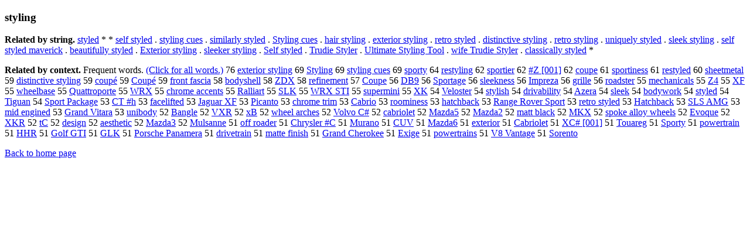

--- FILE ---
content_type: text/html; charset=UTF-8
request_url: https://www.cis.lmu.de/schuetze/e/e/es/est/esty/estyl/OtHeR/estyling.html
body_size: 12444
content:
<!DOCTYPE html PUBLIC "-//W3C//DTD XHTML 1.0 Transitional//EN""http://www.w3.org/TR/xhtml1/DTD/xhtml1-transitional.dtd"><html xmlns="http://www.w3.org/1999/xhtml"><head><meta http-equiv="Content-Type" content="text/html; charset=utf-8" />
<title>styling</title><h3>styling</h3><b>Related by string.</b> <a href="http://cis.lmu.de/schuetze/e/e/es/est/esty/estyl/estyle/estyled.html">styled</a>  *  *  <a href="http://cis.lmu.de/schuetze/e/e/es/ese/esel/eself/eself_styled.html">self styled</a>  .  <a href="http://cis.lmu.de/schuetze/e/e/es/est/esty/estyl/OtHeR/estyling_cues.html">styling cues</a>  .  <a href="http://cis.lmu.de/schuetze/e/e/es/esi/esim/OtHeR/esimilarly_styled.html">similarly styled</a>  .  <a href="http://cis.lmu.de/schuetze/e/e/eS/eSt/eSty/eStyl/OtHeR/eStyling_cues.html">Styling cues</a>  .  <a href="http://cis.lmu.de/schuetze/e/e/eh/eha/ehai/ehair/OtHeR/ehair_styling.html">hair styling</a>  .  <a href="http://cis.lmu.de/schuetze/e/e/ee/eex/eext/eexte/eexter/OtHeR/eexterior_styling.html">exterior styling</a>  .  <a href="http://cis.lmu.de/schuetze/e/e/er/ere/eret/eretr/eretro/eretro_styled.html">retro styled</a>  .  <a href="http://cis.lmu.de/schuetze/e/e/ed/edi/edis/edist/edisti/OtHeR/edistinctive_styling.html">distinctive styling</a>  .  <a href="http://cis.lmu.de/schuetze/e/e/er/ere/eret/eretr/eretro/eretro_styling.html">retro styling</a>  .  <a href="http://cis.lmu.de/schuetze/e/e/eu/eun/euni/OtHeR/euniquely_styled.html">uniquely styled</a>  .  <a href="http://cis.lmu.de/schuetze/e/e/es/esl/esle/eslee/OtHeR/esleek_styling.html">sleek styling</a>  .  <a href="http://cis.lmu.de/schuetze/e/e/es/ese/esel/eself/eself_styled_maverick.html">self styled maverick</a>  .  <a href="http://cis.lmu.de/schuetze/e/e/eb/ebe/ebea/ebeau/ebeaut/OtHeR/ebeautifully_styled.html">beautifully styled</a>  .  <a href="http://cis.lmu.de/schuetze/e/e/eE/eEx/eExt/eExte/eExter/OtHeR/eExterior_styling.html">Exterior styling</a>  .  <a href="http://cis.lmu.de/schuetze/e/e/es/esl/esle/eslee/OtHeR/esleeker_styling.html">sleeker styling</a>  .  <a href="http://cis.lmu.de/schuetze/e/e/eS/eSe/eSel/eSelf/eSelf_styled.html">Self styled</a>  .  <a href="http://cis.lmu.de/schuetze/e/e/eT/eTr/eTru/OtHeR/eTrudie_Styler.html">Trudie Styler</a>  .  <a href="http://cis.lmu.de/schuetze/e/e/eU/eUl/eUlt/eUlti/eUltim/eUltima/eUltimat/eUltimate/OtHeR/eUltimate_Styling_Tool.html">Ultimate Styling Tool</a>  .  <a href="http://cis.lmu.de/schuetze/e/e/ew/ewi/ewif/ewife/OtHeR/ewife_Trudie_Styler.html">wife Trudie Styler</a>  .  <a href="http://cis.lmu.de/schuetze/e/e/ec/ecl/ecla/eclas/eclass/eclassi/eclassic/OtHeR/eclassically_styled.html">classically styled</a>  * 
<p><b>Related by context. </b>Frequent words. <a href="lestyling.html">(Click for all words.)</a> 76 <a href="http://cis.lmu.de/schuetze/e/e/ee/eex/eext/eexte/eexter/OtHeR/eexterior_styling.html">exterior styling</a> 69 <a href="http://cis.lmu.de/schuetze/e/e/eS/eSt/eSty/eStyl/OtHeR/eStyling.html">Styling</a> 69 <a href="http://cis.lmu.de/schuetze/e/e/es/est/esty/estyl/OtHeR/estyling_cues.html">styling cues</a> 69 <a href="http://cis.lmu.de/schuetze/e/e/es/esp/espo/espor/esport/OtHeR/esporty.html">sporty</a> 64 <a href="http://cis.lmu.de/schuetze/e/e/er/ere/eres/erest/OtHeR/erestyling.html">restyling</a> 62 <a href="http://cis.lmu.de/schuetze/e/e/es/esp/espo/espor/esport/OtHeR/esportier.html">sportier</a> 62 <a href="http://cis.lmu.de/schuetze/e/e/ex23/OtHeR/ex23x23x23Z.html">#Z [001]</a> 62 <a href="http://cis.lmu.de/schuetze/e/e/ec/eco/ecou/ecoup/OtHeR/ecoupe.html">coupe</a> 61 <a href="http://cis.lmu.de/schuetze/e/e/es/esp/espo/espor/esport/OtHeR/esportiness.html">sportiness</a> 61 <a href="http://cis.lmu.de/schuetze/e/e/er/ere/eres/erest/OtHeR/erestyled.html">restyled</a> 60 <a href="http://cis.lmu.de/schuetze/e/e/es/esh/eshe/eshee/OtHeR/esheetmetal.html">sheetmetal</a> 59 <a href="http://cis.lmu.de/schuetze/e/e/ed/edi/edis/edist/edisti/OtHeR/edistinctive_styling.html">distinctive styling</a> 59 <a href="http://cis.lmu.de/schuetze/e/e/ec/eco/ecou/ecoup/ecoupxc3/ecoupxc3xa9.html">coupé</a> 59 <a href="http://cis.lmu.de/schuetze/e/e/eC/eCo/eCou/eCoup/eCoupxc3/eCoupxc3xa9.html">Coupé</a> 59 <a href="http://cis.lmu.de/schuetze/e/e/ef/efr/efro/efron/efront/OtHeR/efront_fascia.html">front fascia</a> 58 <a href="http://cis.lmu.de/schuetze/e/e/eb/ebo/ebod/ebody/ebodyshell.html">bodyshell</a> 58 <a href="http://cis.lmu.de/schuetze/e/e/eZ/eZD/eZDX.html">ZDX</a> 58 <a href="http://cis.lmu.de/schuetze/e/e/er/ere/eref/erefi/erefin/erefine/OtHeR/erefinement.html">refinement</a> 57 <a href="http://cis.lmu.de/schuetze/e/e/eC/eCo/eCou/eCoup/OtHeR/eCoupe.html">Coupe</a> 56 <a href="http://cis.lmu.de/schuetze/e/e/eD/eDB/OtHeR/eDB9.html">DB9</a> 56 <a href="http://cis.lmu.de/schuetze/e/e/eS/eSp/eSpo/eSpor/eSport/OtHeR/eSportage.html">Sportage</a> 56 <a href="http://cis.lmu.de/schuetze/e/e/es/esl/esle/eslee/OtHeR/esleekness.html">sleekness</a> 56 <a href="http://cis.lmu.de/schuetze/e/e/eI/eIm/eImp/eImpr/OtHeR/eImpreza.html">Impreza</a> 56 <a href="http://cis.lmu.de/schuetze/e/e/eg/egr/egri/egril/egrill/OtHeR/egrille.html">grille</a> 56 <a href="http://cis.lmu.de/schuetze/e/e/er/ero/eroa/eroad/OtHeR/eroadster.html">roadster</a> 55 <a href="http://cis.lmu.de/schuetze/e/e/em/eme/emec/emech/emecha/emechan/emechani/OtHeR/emechanicals.html">mechanicals</a> 55 <a href="http://cis.lmu.de/schuetze/e/e/eZ/OtHeR/eZ4.html">Z4</a> 55 <a href="http://cis.lmu.de/schuetze/e/e/eX/OtHeR/eXF.html">XF</a> 55 <a href="http://cis.lmu.de/schuetze/e/e/ew/ewh/ewhe/ewhee/ewheel/OtHeR/ewheelbase.html">wheelbase</a> 55 <a href="http://cis.lmu.de/schuetze/e/e/eQ/eQu/eQua/eQuat/OtHeR/eQuattroporte.html">Quattroporte</a> 55 <a href="http://cis.lmu.de/schuetze/e/e/eW/eWR/OtHeR/eWRX.html">WRX</a> 55 <a href="http://cis.lmu.de/schuetze/e/e/ec/ech/echr/echro/echrom/OtHeR/echrome_accents.html">chrome accents</a> 55 <a href="http://cis.lmu.de/schuetze/e/e/eR/eRa/eRal/eRall/OtHeR/eRalliart.html">Ralliart</a> 55 <a href="http://cis.lmu.de/schuetze/e/e/eS/eSL/OtHeR/eSLK.html">SLK</a> 55 <a href="http://cis.lmu.de/schuetze/e/e/eW/eWR/OtHeR/eWRX_STI.html">WRX STI</a> 55 <a href="http://cis.lmu.de/schuetze/e/e/es/esu/esup/esupe/esuper/esuperm/OtHeR/esupermini.html">supermini</a> 55 <a href="http://cis.lmu.de/schuetze/e/e/eX/OtHeR/eXK.html">XK</a> 54 <a href="http://cis.lmu.de/schuetze/e/e/eV/eVe/eVel/eVelo/OtHeR/eVeloster.html">Veloster</a> 54 <a href="http://cis.lmu.de/schuetze/e/e/es/est/esty/estyl/OtHeR/estylish.html">stylish</a> 54 <a href="http://cis.lmu.de/schuetze/e/e/ed/edr/edri/edriv/OtHeR/edrivability.html">drivability</a> 54 <a href="http://cis.lmu.de/schuetze/e/e/eA/eAz/eAze/eAzer/OtHeR/eAzera.html">Azera</a> 54 <a href="http://cis.lmu.de/schuetze/e/e/es/esl/esle/eslee/OtHeR/esleek.html">sleek</a> 54 <a href="http://cis.lmu.de/schuetze/e/e/eb/ebo/ebod/ebody/ebodywork.html">bodywork</a> 54 <a href="http://cis.lmu.de/schuetze/e/e/es/est/esty/estyl/estyle/estyled.html">styled</a> 54 <a href="http://cis.lmu.de/schuetze/e/e/eT/eTi/eTig/OtHeR/eTiguan.html">Tiguan</a> 54 <a href="http://cis.lmu.de/schuetze/e/e/eS/eSp/eSpo/eSpor/eSport/OtHeR/eSport_Package.html">Sport Package</a> 53 <a href="http://cis.lmu.de/schuetze/e/e/eC/eCT/OtHeR/eCT_x23x23x23h.html">CT #h</a> 53 <a href="http://cis.lmu.de/schuetze/e/e/ef/efa/efac/eface/OtHeR/efacelifted.html">facelifted</a> 53 <a href="http://cis.lmu.de/schuetze/e/e/eJ/eJa/eJag/OtHeR/eJaguar_XF.html">Jaguar XF</a> 53 <a href="http://cis.lmu.de/schuetze/e/e/eP/ePi/ePic/ePica/OtHeR/ePicanto.html">Picanto</a> 53 <a href="http://cis.lmu.de/schuetze/e/e/ec/ech/echr/echro/echrom/OtHeR/echrome_trim.html">chrome trim</a> 53 <a href="http://cis.lmu.de/schuetze/e/e/eC/eCa/eCab/OtHeR/eCabrio.html">Cabrio</a> 53 <a href="http://cis.lmu.de/schuetze/e/e/er/ero/eroo/OtHeR/eroominess.html">roominess</a> 53 <a href="http://cis.lmu.de/schuetze/e/e/eh/eha/ehat/OtHeR/ehatchback.html">hatchback</a> 53 <a href="http://cis.lmu.de/schuetze/e/e/eR/eRa/eRan/eRang/eRange/OtHeR/eRange_Rover_Sport.html">Range Rover Sport</a> 53 <a href="http://cis.lmu.de/schuetze/e/e/er/ere/eret/eretr/eretro/eretro_styled.html">retro styled</a> 53 <a href="http://cis.lmu.de/schuetze/e/e/eH/eHa/eHat/OtHeR/eHatchback.html">Hatchback</a> 53 <a href="http://cis.lmu.de/schuetze/e/e/eS/eSL/OtHeR/eSLS_AMG.html">SLS AMG</a> 53 <a href="http://cis.lmu.de/schuetze/e/e/em/emi/emid/OtHeR/emid_engined.html">mid engined</a> 53 <a href="http://cis.lmu.de/schuetze/e/e/eG/eGr/eGra/eGran/eGrand/OtHeR/eGrand_Vitara.html">Grand Vitara</a> 53 <a href="http://cis.lmu.de/schuetze/e/e/eu/eun/euni/OtHeR/eunibody.html">unibody</a> 52 <a href="http://cis.lmu.de/schuetze/e/e/eB/eBa/eBan/eBang/eBangl/OtHeR/eBangle.html">Bangle</a> 52 <a href="http://cis.lmu.de/schuetze/e/e/eV/eVX/eVXR.html">VXR</a> 52 <a href="http://cis.lmu.de/schuetze/e/e/ex/OtHeR/exB.html">xB</a> 52 <a href="http://cis.lmu.de/schuetze/e/e/ew/ewh/ewhe/ewhee/ewheel/OtHeR/ewheel_arches.html">wheel arches</a> 52 <a href="http://cis.lmu.de/schuetze/e/e/eV/eVo/eVol/eVolv/OtHeR/eVolvo_Cx23x23.html">Volvo C#</a> 52 <a href="http://cis.lmu.de/schuetze/e/e/ec/eca/ecab/OtHeR/ecabriolet.html">cabriolet</a> 52 <a href="http://cis.lmu.de/schuetze/e/e/eM/eMa/eMaz/eMazd/eMazda/OtHeR/eMazda5.html">Mazda5</a> 52 <a href="http://cis.lmu.de/schuetze/e/e/eM/eMa/eMaz/eMazd/eMazda/OtHeR/eMazda2.html">Mazda2</a> 52 <a href="http://cis.lmu.de/schuetze/e/e/em/ema/emat/ematt/OtHeR/ematt_black.html">matt black</a> 52 <a href="http://cis.lmu.de/schuetze/e/e/eM/eMK/OtHeR/eMKX.html">MKX</a> 52 <a href="http://cis.lmu.de/schuetze/e/e/es/esp/espo/espok/espoke/OtHeR/espoke_alloy_wheels.html">spoke alloy wheels</a> 52 <a href="http://cis.lmu.de/schuetze/e/e/eE/eEv/eEvo/OtHeR/eEvoque.html">Evoque</a> 52 <a href="http://cis.lmu.de/schuetze/e/e/eX/eXK/eXKR.html">XKR</a> 52 <a href="http://cis.lmu.de/schuetze/e/e/et/OtHeR/etC.html">tC</a> 52 <a href="http://cis.lmu.de/schuetze/e/e/ed/ede/edes/edesi/edesig/OtHeR/edesign.html">design</a> 52 <a href="http://cis.lmu.de/schuetze/e/e/ea/eae/OtHeR/eaesthetic.html">aesthetic</a> 52 <a href="http://cis.lmu.de/schuetze/e/e/eM/eMa/eMaz/eMazd/eMazda/OtHeR/eMazda3.html">Mazda3</a> 52 <a href="http://cis.lmu.de/schuetze/e/e/eM/eMu/eMul/OtHeR/eMulsanne.html">Mulsanne</a> 51 <a href="http://cis.lmu.de/schuetze/e/e/eo/eof/eoff/OtHeR/eoff_roader.html">off roader</a> 51 <a href="http://cis.lmu.de/schuetze/e/e/eC/eCh/eChr/eChry/eChrys/OtHeR/eChrysler_x23x23x23C.html">Chrysler #C</a> 51 <a href="http://cis.lmu.de/schuetze/e/e/eM/eMu/eMur/eMura/eMuran/eMurano.html">Murano</a> 51 <a href="http://cis.lmu.de/schuetze/e/e/eC/eCU/OtHeR/eCUV.html">CUV</a> 51 <a href="http://cis.lmu.de/schuetze/e/e/eM/eMa/eMaz/eMazd/eMazda/OtHeR/eMazda6.html">Mazda6</a> 51 <a href="http://cis.lmu.de/schuetze/e/e/ee/eex/eext/eexte/eexter/OtHeR/eexterior.html">exterior</a> 51 <a href="http://cis.lmu.de/schuetze/e/e/eC/eCa/eCab/OtHeR/eCabriolet.html">Cabriolet</a> 51 <a href="http://cis.lmu.de/schuetze/e/e/eX/eXC/OtHeR/eXCx23x23.html">XC# [001]</a> 51 <a href="http://cis.lmu.de/schuetze/e/e/eT/eTo/eTou/OtHeR/eTouareg.html">Touareg</a> 51 <a href="http://cis.lmu.de/schuetze/e/e/eS/eSp/eSpo/eSpor/eSport/OtHeR/eSporty.html">Sporty</a> 51 <a href="http://cis.lmu.de/schuetze/e/e/ep/epo/epow/epowe/epower/OtHeR/epowertrain.html">powertrain</a> 51 <a href="http://cis.lmu.de/schuetze/e/e/eH/eHH/OtHeR/eHHR.html">HHR</a> 51 <a href="http://cis.lmu.de/schuetze/e/e/eG/eGo/eGol/eGolf/OtHeR/eGolf_GTI.html">Golf GTI</a> 51 <a href="http://cis.lmu.de/schuetze/e/e/eG/eGL/OtHeR/eGLK.html">GLK</a> 51 <a href="http://cis.lmu.de/schuetze/e/e/eP/ePo/ePor/ePors/OtHeR/ePorsche_Panamera.html">Porsche Panamera</a> 51 <a href="http://cis.lmu.de/schuetze/e/e/ed/edr/edri/edriv/edrive/OtHeR/edrivetrain.html">drivetrain</a> 51 <a href="http://cis.lmu.de/schuetze/e/e/em/ema/emat/ematt/OtHeR/ematte_finish.html">matte finish</a> 51 <a href="http://cis.lmu.de/schuetze/e/e/eG/eGr/eGra/eGran/eGrand/OtHeR/eGrand_Cherokee.html">Grand Cherokee</a> 51 <a href="http://cis.lmu.de/schuetze/e/e/eE/eEx/eExi/eExig/eExige.html">Exige</a> 51 <a href="http://cis.lmu.de/schuetze/e/e/ep/epo/epow/epowe/epower/OtHeR/epowertrains.html">powertrains</a> 51 <a href="http://cis.lmu.de/schuetze/e/e/eV/OtHeR/eV8_Vantage.html">V8 Vantage</a> 51 <a href="http://cis.lmu.de/schuetze/e/e/eS/eSo/eSor/eSore/OtHeR/eSorento.html">Sorento</a> 
<p><a href="http://cis.lmu.de/schuetze/e/">Back to home page</a>
